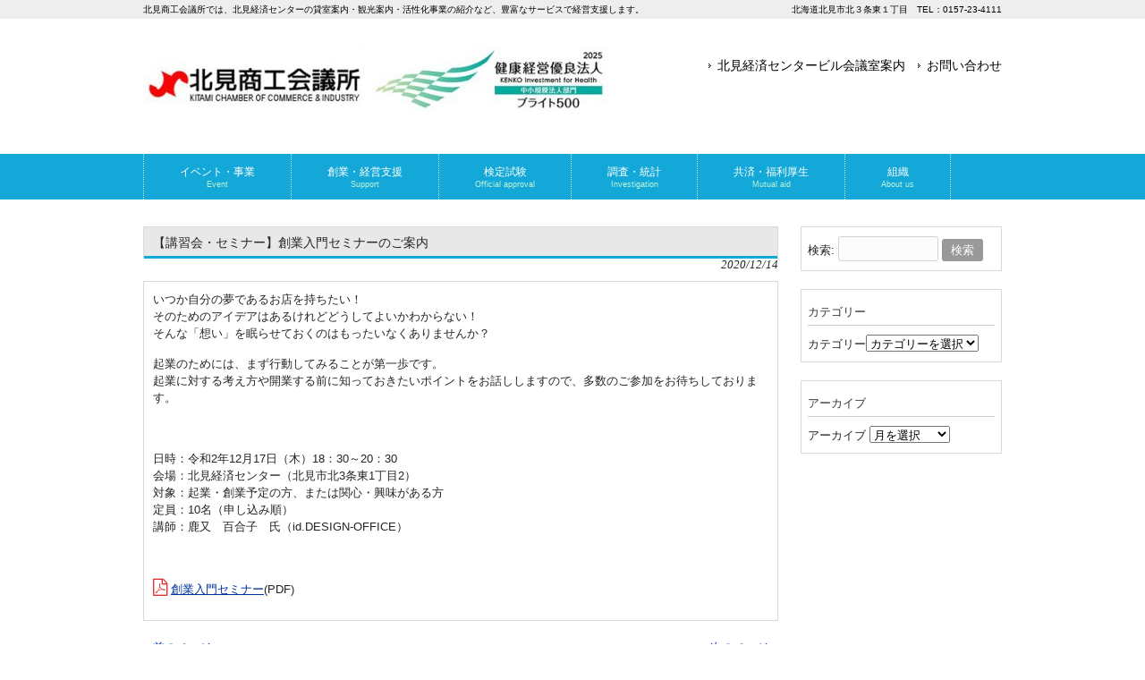

--- FILE ---
content_type: text/html; charset=UTF-8
request_url: https://kitamicci.or.jp/news/202012141/
body_size: 46154
content:
<!DOCTYPE html>
<html lang="ja" xmlns:og="http://ogp.me/ns#">
<head>
<meta charset="UTF-8">
<meta name="viewport" content="width=device-width, user-scalable=yes, maximum-scale=1.0, minimum-scale=1.0">
<meta name="description" content="【講習会・セミナー】創業入門セミナーのご案内 - 北見商工会議所では、北見経済センターの貸室案内・観光案内・活性化事業の紹介など、豊富なサービスで経営支援します。">
<title>【講習会・セミナー】創業入門セミナーのご案内 | 北見商工会議所</title>
<link rel="profile" href="http://gmpg.org/xfn/11">
<link rel="stylesheet" type="text/css" media="all" href="https://kitamicci.or.jp/kcciws/wp-content/themes/responsive_239/style.css">
<link rel="pingback" href="https://kitamicci.or.jp/kcciws/xmlrpc.php">
<!--[if lt IE 9]>
<script src="https://kitamicci.or.jp/kcciws/wp-content/themes/responsive_239/js/html5.js"></script>
<script src="https://kitamicci.or.jp/kcciws/wp-content/themes/responsive_239/js/css3-mediaqueries.js"></script>
<![endif]-->
<link rel='dns-prefetch' href='//s.w.org' />
		<script type="text/javascript">
			window._wpemojiSettings = {"baseUrl":"https:\/\/s.w.org\/images\/core\/emoji\/2\/72x72\/","ext":".png","svgUrl":"https:\/\/s.w.org\/images\/core\/emoji\/2\/svg\/","svgExt":".svg","source":{"concatemoji":"https:\/\/kitamicci.or.jp\/kcciws\/wp-includes\/js\/wp-emoji-release.min.js?ver=4.6.30"}};
			!function(e,o,t){var a,n,r;function i(e){var t=o.createElement("script");t.src=e,t.type="text/javascript",o.getElementsByTagName("head")[0].appendChild(t)}for(r=Array("simple","flag","unicode8","diversity","unicode9"),t.supports={everything:!0,everythingExceptFlag:!0},n=0;n<r.length;n++)t.supports[r[n]]=function(e){var t,a,n=o.createElement("canvas"),r=n.getContext&&n.getContext("2d"),i=String.fromCharCode;if(!r||!r.fillText)return!1;switch(r.textBaseline="top",r.font="600 32px Arial",e){case"flag":return(r.fillText(i(55356,56806,55356,56826),0,0),n.toDataURL().length<3e3)?!1:(r.clearRect(0,0,n.width,n.height),r.fillText(i(55356,57331,65039,8205,55356,57096),0,0),a=n.toDataURL(),r.clearRect(0,0,n.width,n.height),r.fillText(i(55356,57331,55356,57096),0,0),a!==n.toDataURL());case"diversity":return r.fillText(i(55356,57221),0,0),a=(t=r.getImageData(16,16,1,1).data)[0]+","+t[1]+","+t[2]+","+t[3],r.fillText(i(55356,57221,55356,57343),0,0),a!=(t=r.getImageData(16,16,1,1).data)[0]+","+t[1]+","+t[2]+","+t[3];case"simple":return r.fillText(i(55357,56835),0,0),0!==r.getImageData(16,16,1,1).data[0];case"unicode8":return r.fillText(i(55356,57135),0,0),0!==r.getImageData(16,16,1,1).data[0];case"unicode9":return r.fillText(i(55358,56631),0,0),0!==r.getImageData(16,16,1,1).data[0]}return!1}(r[n]),t.supports.everything=t.supports.everything&&t.supports[r[n]],"flag"!==r[n]&&(t.supports.everythingExceptFlag=t.supports.everythingExceptFlag&&t.supports[r[n]]);t.supports.everythingExceptFlag=t.supports.everythingExceptFlag&&!t.supports.flag,t.DOMReady=!1,t.readyCallback=function(){t.DOMReady=!0},t.supports.everything||(a=function(){t.readyCallback()},o.addEventListener?(o.addEventListener("DOMContentLoaded",a,!1),e.addEventListener("load",a,!1)):(e.attachEvent("onload",a),o.attachEvent("onreadystatechange",function(){"complete"===o.readyState&&t.readyCallback()})),(a=t.source||{}).concatemoji?i(a.concatemoji):a.wpemoji&&a.twemoji&&(i(a.twemoji),i(a.wpemoji)))}(window,document,window._wpemojiSettings);
		</script>
		<style type="text/css">
img.wp-smiley,
img.emoji {
	display: inline !important;
	border: none !important;
	box-shadow: none !important;
	height: 1em !important;
	width: 1em !important;
	margin: 0 .07em !important;
	vertical-align: -0.1em !important;
	background: none !important;
	padding: 0 !important;
}
</style>
<link rel='stylesheet' id='external-links-css'  href='https://kitamicci.or.jp/kcciws/wp-content/plugins/sem-external-links/sem-external-links.css?ver=20090903' type='text/css' media='all' />
<link rel='stylesheet' id='agp-core-repeater-css-css'  href='https://kitamicci.or.jp/kcciws/wp-content/plugins/agp-font-awesome-collection/assets/repeater/css/style.css?ver=4.6.30' type='text/css' media='all' />
<link rel='stylesheet' id='fac-css-css'  href='https://kitamicci.or.jp/kcciws/wp-content/plugins/agp-font-awesome-collection/assets/css/style.min.css?ver=4.6.30' type='text/css' media='all' />
<link rel='stylesheet' id='contact-form-7-css'  href='https://kitamicci.or.jp/kcciws/wp-content/plugins/contact-form-7/includes/css/styles.css?ver=4.6' type='text/css' media='all' />
<link rel='stylesheet' id='wpfront-scroll-top-css'  href='https://kitamicci.or.jp/kcciws/wp-content/plugins/wpfront-scroll-top/css/wpfront-scroll-top.min.css?ver=1.5' type='text/css' media='all' />
<!-- This site uses the Google Analytics by MonsterInsights plugin v5.5.4 - Universal enabled - https://www.monsterinsights.com/ -->
<script type="text/javascript">
	(function(i,s,o,g,r,a,m){i['GoogleAnalyticsObject']=r;i[r]=i[r]||function(){
		(i[r].q=i[r].q||[]).push(arguments)},i[r].l=1*new Date();a=s.createElement(o),
		m=s.getElementsByTagName(o)[0];a.async=1;a.src=g;m.parentNode.insertBefore(a,m)
	})(window,document,'script','//www.google-analytics.com/analytics.js','__gaTracker');

	__gaTracker('create', 'UA-88656363-1', 'auto');
	__gaTracker('set', 'forceSSL', true);
	__gaTracker('send','pageview');

</script>
<!-- / Google Analytics by MonsterInsights -->
<script type='text/javascript' src='https://kitamicci.or.jp/kcciws/wp-includes/js/jquery/jquery.js?ver=1.12.4'></script>
<script type='text/javascript' src='https://kitamicci.or.jp/kcciws/wp-includes/js/jquery/jquery-migrate.min.js?ver=1.4.1'></script>
<script type='text/javascript' src='https://kitamicci.or.jp/kcciws/wp-content/plugins/agp-font-awesome-collection/assets/repeater/js/main.js?ver=4.6.30'></script>
<script type='text/javascript' src='https://kitamicci.or.jp/kcciws/wp-content/plugins/agp-font-awesome-collection/assets/libs/jquery.mobile.min.js?ver=4.6.30'></script>
<script type='text/javascript' src='https://kitamicci.or.jp/kcciws/wp-content/plugins/agp-font-awesome-collection/assets/libs/responsiveslides.min.js?ver=4.6.30'></script>
<script type='text/javascript' src='https://kitamicci.or.jp/kcciws/wp-content/plugins/agp-font-awesome-collection/assets/js/main.min.js?ver=4.6.30'></script>
<script type='text/javascript' src='https://kitamicci.or.jp/kcciws/wp-content/plugins/wpfront-scroll-top/js/wpfront-scroll-top.min.js?ver=1.5'></script>
<link rel='https://api.w.org/' href='https://kitamicci.or.jp/wp-json/' />
<link rel="EditURI" type="application/rsd+xml" title="RSD" href="https://kitamicci.or.jp/kcciws/xmlrpc.php?rsd" />
<link rel="wlwmanifest" type="application/wlwmanifest+xml" href="https://kitamicci.or.jp/kcciws/wp-includes/wlwmanifest.xml" /> 
<link rel='prev' title='令和3年新年交礼会中止のお知らせ' href='https://kitamicci.or.jp/news/202012111/' />
<link rel='next' title='【新型コロナ】『飲食店向け』新型コロナウイルス感染症関連 個別相談会のご案内' href='https://kitamicci.or.jp/news/kobetusoudann/' />
<link rel="canonical" href="https://kitamicci.or.jp/news/202012141/" />
<link rel='shortlink' href='https://kitamicci.or.jp/?p=3784' />
<link rel="alternate" type="application/json+oembed" href="https://kitamicci.or.jp/wp-json/oembed/1.0/embed?url=https%3A%2F%2Fkitamicci.or.jp%2Fnews%2F202012141%2F" />
<link rel="alternate" type="text/xml+oembed" href="https://kitamicci.or.jp/wp-json/oembed/1.0/embed?url=https%3A%2F%2Fkitamicci.or.jp%2Fnews%2F202012141%2F&#038;format=xml" />
<meta property="og:title" content="【講習会・セミナー】創業入門セミナーのご案内" />
<meta property="og:site_name" content="北見商工会議所" />
<meta property="og:description" content="いつか自分の夢であるお店を持ちたい！ そのためのアイデアはあるけれどどうしてよいかわからない！ そんな「想い」を眠らせておくのはもったいなくありませんか？ 起業のためには、..." />
<meta property="og:type" content="article" />
<meta property="og:url" content="https://kitamicci.or.jp/news/202012141/" />
<meta property="og:image" content="http://kitamicci.or.jp/kcciws/wp-content/uploads/siteicon.jpg" />
<link rel="icon" href="https://kitamicci.or.jp/kcciws/wp-content/uploads/siteicon1-100x100.jpg" sizes="32x32" />
<link rel="icon" href="https://kitamicci.or.jp/kcciws/wp-content/uploads/siteicon1.jpg" sizes="192x192" />
<link rel="apple-touch-icon-precomposed" href="https://kitamicci.or.jp/kcciws/wp-content/uploads/siteicon1.jpg" />
<meta name="msapplication-TileImage" content="https://kitamicci.or.jp/kcciws/wp-content/uploads/siteicon1.jpg" />
<script src="https://kitamicci.or.jp/kcciws/wp-content/themes/responsive_239/js/jquery1.4.4.min.js"></script>
<script src="https://kitamicci.or.jp/kcciws/wp-content/themes/responsive_239/js/script.js"></script>
</head>
<body>
<header id="header" role="banner">

  <div class="bg">
  	<div class="inner">
			<h1>北見商工会議所では、北見経済センターの貸室案内・観光案内・活性化事業の紹介など、豊富なサービスで経営支援します。</h1>
      <p>北海道北見市北３条東１丁目　TEL：0157-23-4111</p>
    </div>
  </div>

	<div class="inner">		
  	<h2><a href="https://kitamicci.or.jp/" title="北見商工会議所" rel="home"><img src="http://kitamicci.or.jp/kcciws/wp-content/uploads/logo2025-e1742816642845.jpg" alt="北見商工会議所"></a></h2>
    
    <ul><li id="menu-item-193" class="menu-item menu-item-type-post_type menu-item-object-page menu-item-193"><a href="https://kitamicci.or.jp/kasisitu/">北見経済センタービル会議室案内</a></li>
<li id="menu-item-192" class="menu-item menu-item-type-post_type menu-item-object-page menu-item-192"><a href="https://kitamicci.or.jp/contact/">お問い合わせ</a></li>
</ul> 
	</div>
</header>

  <nav id="mainNav">
    <div class="inner">
    <a class="menu" id="menu"><span>MENU</span></a>
		<div class="panel">   
    <ul><li id="menu-item-33" class="menu-item menu-item-type-post_type menu-item-object-page menu-item-has-children"><a href="https://kitamicci.or.jp/bonchi_matsuri/"><strong>イベント・事業</strong><span>Event</span></a>
<ul class="sub-menu">
	<li id="menu-item-32" class="menu-item menu-item-type-post_type menu-item-object-page"><a href="https://kitamicci.or.jp/bonchi_matsuri/">北見ぼんちまつり</a></li>
	<li id="menu-item-4481" class="menu-item menu-item-type-post_type menu-item-object-page"><a href="https://kitamicci.or.jp/illumination/">きたみホワイトイルミネーション</a></li>
	<li id="menu-item-31" class="menu-item menu-item-type-post_type menu-item-object-page"><a href="https://kitamicci.or.jp/kigyousetsumeikai/">人材確保事業（就職・採用）</a></li>
	<li id="menu-item-29" class="menu-item menu-item-type-post_type menu-item-object-page"><a href="https://kitamicci.or.jp/kitamide/">街コン・婚カツ</a></li>
	<li id="menu-item-4256" class="menu-item menu-item-type-post_type menu-item-object-page"><a href="https://kitamicci.or.jp/show10/">まちんなかSHOW10</a></li>
</ul>
</li>
<li id="menu-item-939" class="menu-item menu-item-type-post_type menu-item-object-page menu-item-has-children"><a href="https://kitamicci.or.jp/sk_shien/"><strong>創業・経営支援</strong><span>Support</span></a>
<ul class="sub-menu">
	<li id="menu-item-56" class="menu-item menu-item-type-post_type menu-item-object-page"><a href="https://kitamicci.or.jp/sk_shien/">経営支援</a></li>
	<li id="menu-item-5645" class="menu-item menu-item-type-post_type menu-item-object-page"><a href="https://kitamicci.or.jp/sogyo/">創業</a></li>
	<li id="menu-item-5710" class="menu-item menu-item-type-post_type menu-item-object-page"><a href="https://kitamicci.or.jp/seminar/">講習会・セミナー</a></li>
	<li id="menu-item-55" class="menu-item menu-item-type-post_type menu-item-object-page"><a href="https://kitamicci.or.jp/ka_shien/">経営安定特別相談室</a></li>
	<li id="menu-item-58" class="menu-item menu-item-type-post_type menu-item-object-page"><a href="https://kitamicci.or.jp/yuushiseido/">融資制度</a></li>
	<li id="menu-item-57" class="menu-item menu-item-type-post_type menu-item-object-page"><a href="https://kitamicci.or.jp/hojyokin/">補助金・助成金</a></li>
	<li id="menu-item-54" class="menu-item menu-item-type-post_type menu-item-object-page"><a href="https://kitamicci.or.jp/ouc/">北見ビジネス総合サポートセンター</a></li>
	<li id="menu-item-5886" class="menu-item menu-item-type-post_type menu-item-object-page"><a href="https://kitamicci.or.jp/jigyoshokei/">事業承継相談室</a></li>
	<li id="menu-item-53" class="menu-item menu-item-type-post_type menu-item-object-page"><a href="https://kitamicci.or.jp/rouho/">労働保険事務組合</a></li>
	<li id="menu-item-52" class="menu-item menu-item-type-post_type menu-item-object-page"><a href="https://kitamicci.or.jp/keieshien/">経営発達支援計画</a></li>
	<li id="menu-item-51" class="menu-item menu-item-type-post_type menu-item-object-page"><a href="https://kitamicci.or.jp/guide/">商工会議所活用ガイド</a></li>
</ul>
</li>
<li id="menu-item-84" class="menu-item menu-item-type-post_type menu-item-object-page menu-item-has-children"><a href="https://kitamicci.or.jp/syuzan/"><strong>検定試験</strong><span>Official approval</span></a>
<ul class="sub-menu">
	<li id="menu-item-94" class="menu-item menu-item-type-post_type menu-item-object-page"><a href="https://kitamicci.or.jp/syuzan/">珠算検定</a></li>
	<li id="menu-item-93" class="menu-item menu-item-type-post_type menu-item-object-page"><a href="https://kitamicci.or.jp/boki/">簿記検定</a></li>
	<li id="menu-item-92" class="menu-item menu-item-type-post_type menu-item-object-page"><a href="https://kitamicci.or.jp/hanbaishi/">リテールマーケティング検定</a></li>
	<li id="menu-item-91" class="menu-item menu-item-type-post_type menu-item-object-page"><a href="https://kitamicci.or.jp/pc_kentei/">PC検定</a></li>
	<li id="menu-item-90" class="menu-item menu-item-type-post_type menu-item-object-page"><a href="https://kitamicci.or.jp/color/">カラーコーディネーター検定</a></li>
	<li id="menu-item-89" class="menu-item menu-item-type-post_type menu-item-object-page"><a href="https://kitamicci.or.jp/fukushi/">福祉住環境コーディネーター検定</a></li>
	<li id="menu-item-88" class="menu-item menu-item-type-post_type menu-item-object-page"><a href="https://kitamicci.or.jp/houmu/">ビジネス実務法務検定</a></li>
	<li id="menu-item-87" class="menu-item menu-item-type-post_type menu-item-object-page"><a href="https://kitamicci.or.jp/eco_kentei/">環境社会（ECO）検定</a></li>
	<li id="menu-item-86" class="menu-item menu-item-type-post_type menu-item-object-page"><a href="https://kitamicci.or.jp/bijimane/">ビジネスマネジャー検定</a></li>
	<li id="menu-item-584" class="menu-item menu-item-type-post_type menu-item-object-page"><a href="https://kitamicci.or.jp/kanko_master/">北海道観光マスター検定</a></li>
	<li id="menu-item-85" class="menu-item menu-item-type-post_type menu-item-object-page"><a href="https://kitamicci.or.jp/kentei_pdf/">検定申込書PDF</a></li>
</ul>
</li>
<li id="menu-item-107" class="menu-item menu-item-type-post_type menu-item-object-page menu-item-has-children"><a href="https://kitamicci.or.jp/lobo/"><strong>調査・統計</strong><span>Investigation</span></a>
<ul class="sub-menu">
	<li id="menu-item-113" class="menu-item menu-item-type-post_type menu-item-object-page"><a href="https://kitamicci.or.jp/lobo/">景気動向調査</a></li>
	<li id="menu-item-112" class="menu-item menu-item-type-post_type menu-item-object-page"><a href="https://kitamicci.or.jp/hokousya/">歩行者通行量動態調査</a></li>
	<li id="menu-item-111" class="menu-item menu-item-type-post_type menu-item-object-page"><a href="https://kitamicci.or.jp/syaryou/">車輌通行量調査</a></li>
	<li id="menu-item-1612" class="menu-item menu-item-type-post_type menu-item-object-page"><a href="https://kitamicci.or.jp/%ef%bd%89%ef%bd%94/">ＩＴ利活用実態調査</a></li>
	<li id="menu-item-110" class="menu-item menu-item-type-post_type menu-item-object-page"><a href="https://kitamicci.or.jp/jigyousyoukei/">事業承継実態調査</a></li>
	<li id="menu-item-109" class="menu-item menu-item-type-post_type menu-item-object-page"><a href="https://kitamicci.or.jp/syoninkyu/">予定初任給調査</a></li>
	<li id="menu-item-108" class="menu-item menu-item-type-post_type menu-item-object-page"><a href="https://kitamicci.or.jp/kakusyu_cyosa/">各種調査・経済指標</a></li>
</ul>
</li>
<li id="menu-item-140" class="menu-item menu-item-type-post_type menu-item-object-page menu-item-has-children"><a href="https://kitamicci.or.jp/mint_kyousai/"><strong>共済・福利厚生</strong><span>Mutual aid</span></a>
<ul class="sub-menu">
	<li id="menu-item-153" class="menu-item menu-item-type-post_type menu-item-object-page"><a href="https://kitamicci.or.jp/mint_kyousai/">ミント共済　定期保険（団体型）</a></li>
	<li id="menu-item-152" class="menu-item menu-item-type-post_type menu-item-object-page"><a href="https://kitamicci.or.jp/tokutei_taisyokukin/">特定退職金共済</a></li>
	<li id="menu-item-151" class="menu-item menu-item-type-post_type menu-item-object-page"><a href="https://kitamicci.or.jp/syokibokigyou/">小規模企業共済</a></li>
	<li id="menu-item-150" class="menu-item menu-item-type-post_type menu-item-object-page"><a href="https://kitamicci.or.jp/cyusyo_taisyokukin/">中小企業退職金共済</a></li>
	<li id="menu-item-149" class="menu-item menu-item-type-post_type menu-item-object-page"><a href="https://kitamicci.or.jp/cyusyo_tousanboshi/">中小企業倒産防止共済</a></li>
	<li id="menu-item-148" class="menu-item menu-item-type-post_type menu-item-object-page"><a href="https://kitamicci.or.jp/kasaikyosai/">火災共済</a></li>
	<li id="menu-item-146" class="menu-item menu-item-type-post_type menu-item-object-page"><a href="https://kitamicci.or.jp/pl_hoken/">商工会議所会員向け保険制度</a></li>
	<li id="menu-item-143" class="menu-item menu-item-type-post_type menu-item-object-page"><a href="https://kitamicci.or.jp/kenko/">健康診断</a></li>
	<li id="menu-item-3699" class="menu-item menu-item-type-post_type menu-item-object-page"><a href="https://kitamicci.or.jp/kenkoukeiei-2/">健康経営</a></li>
	<li id="menu-item-142" class="menu-item menu-item-type-post_type menu-item-object-page"><a href="https://kitamicci.or.jp/einenkinzoku/">会員事業所永年勤続従業員表彰</a></li>
</ul>
</li>
<li id="menu-item-178" class="menu-item menu-item-type-post_type menu-item-object-page menu-item-has-children"><a href="https://kitamicci.or.jp/about/"><strong>組織</strong><span>About us</span></a>
<ul class="sub-menu">
	<li id="menu-item-190" class="menu-item menu-item-type-post_type menu-item-object-page"><a href="https://kitamicci.or.jp/about/">会議所とは＋事業活動</a></li>
	<li id="menu-item-189" class="menu-item menu-item-type-post_type menu-item-object-page"><a href="https://kitamicci.or.jp/soshiki/">組織・役員議員</a></li>
	<li id="menu-item-188" class="menu-item menu-item-type-post_type menu-item-object-page"><a href="https://kitamicci.or.jp/jigyoukeikaku/">事業計画書・報告書・予算書・決算書</a></li>
	<li id="menu-item-184" class="menu-item menu-item-type-post_type menu-item-object-page"><a href="https://kitamicci.or.jp/nyukai/">入会案内</a></li>
	<li id="menu-item-186" class="menu-item menu-item-type-post_type menu-item-object-page"><a href="https://kitamicci.or.jp/kouho/">広報</a></li>
	<li id="menu-item-185" class="menu-item menu-item-type-post_type menu-item-object-page"><a href="https://kitamicci.or.jp/link/">会員企業紹介</a></li>
	<li id="menu-item-181" class="menu-item menu-item-type-post_type menu-item-object-page"><a href="https://kitamicci.or.jp/akinai/">商い情報交流便</a></li>
	<li id="menu-item-183" class="menu-item menu-item-type-post_type menu-item-object-page"><a href="https://kitamicci.or.jp/policy/">個人情報保護方針</a></li>
	<li id="menu-item-182" class="menu-item menu-item-type-post_type menu-item-object-page"><a href="https://kitamicci.or.jp/tokutei/">特定商工業者制度について</a></li>
	<li id="menu-item-1625" class="menu-item menu-item-type-post_type menu-item-object-page"><a href="https://kitamicci.or.jp/link-2/">関係機関リンク</a></li>
</ul>
</li>
</ul>   
    </div>
    </div>
  </nav>
<div id="wrapper">

<div id="content">
<section>
		<article id="post-3784" class="content">
	  <header>  	
      <h2 class="title first"><span>【講習会・セミナー】創業入門セミナーのご案内</span></h2>   
      <p class="dateLabel"><time datetime="2020-12-14">2020/12/14</time>  
    </header>
    <div class="post">
		<p>いつか自分の夢であるお店を持ちたい！<br />
そのためのアイデアはあるけれどどうしてよいかわからない！<br />
そんな「想い」を眠らせておくのはもったいなくありませんか？</p>
<p>起業のためには、まず行動してみることが第一歩です。<br />
起業に対する考え方や開業する前に知っておきたいポイントをお話ししますので、多数のご参加をお待ちしております。</p>
<p>&nbsp;</p>
<p>日時：令和2年12月17日（木）18：30～20：30<br />
会場：北見経済センター（北見市北3条東1丁目2）<br />
対象：起業・創業予定の方、または関心・興味がある方<br />
定員：10名（申し込み順）<br />
講師：鹿又　百合子　氏（id.DESIGN-OFFICE）</p>
<p>&nbsp;</p>
<p><i id="fac_69702edc58216" class="fa fa-file-pdf-o"></i>
<a href="http://kitamicci.or.jp/kcciws/wp-content/uploads/sougyouR2.12.17.pdf" target="_blank">創業入門セミナー</a>(PDF)</p>
    </div>
     
  </article>
	  <div class="pagenav">
			<span class="prev"><a href="https://kitamicci.or.jp/news/202012111/" rel="prev">&laquo; 前のページ</a></span>          
			<span class="next"><a href="https://kitamicci.or.jp/news/kobetusoudann/" rel="next">次のページ &raquo;</a></span>
	</div>
  </section>
  
	</div><!-- / content -->
  <aside id="sidebar">
        
	<section id="search-2" class="widget widget_search"><form role="search" method="get" id="searchform" class="searchform" action="https://kitamicci.or.jp/">
				<div>
					<label class="screen-reader-text" for="s">検索:</label>
					<input type="text" value="" name="s" id="s" />
					<input type="submit" id="searchsubmit" value="検索" />
				</div>
			</form></section><section id="categories-2" class="widget widget_categories"><h3><span>カテゴリー</span></h3><label class="screen-reader-text" for="cat">カテゴリー</label><select  name='cat' id='cat' class='postform' >
	<option value='-1'>カテゴリーを選択</option>
	<option class="level-0" value="1">お知らせ</option>
</select>

<script type='text/javascript'>
/* <![CDATA[ */
(function() {
	var dropdown = document.getElementById( "cat" );
	function onCatChange() {
		if ( dropdown.options[ dropdown.selectedIndex ].value > 0 ) {
			location.href = "https://kitamicci.or.jp/?cat=" + dropdown.options[ dropdown.selectedIndex ].value;
		}
	}
	dropdown.onchange = onCatChange;
})();
/* ]]> */
</script>

</section><section id="archives-2" class="widget widget_archive"><h3><span>アーカイブ</span></h3>		<label class="screen-reader-text" for="archives-dropdown-2">アーカイブ</label>
		<select id="archives-dropdown-2" name="archive-dropdown" onchange='document.location.href=this.options[this.selectedIndex].value;'>
			
			<option value="">月を選択</option>
				<option value='https://kitamicci.or.jp/2026/01/'> 2026年1月 </option>
	<option value='https://kitamicci.or.jp/2025/12/'> 2025年12月 </option>
	<option value='https://kitamicci.or.jp/2025/11/'> 2025年11月 </option>
	<option value='https://kitamicci.or.jp/2025/10/'> 2025年10月 </option>
	<option value='https://kitamicci.or.jp/2025/09/'> 2025年9月 </option>
	<option value='https://kitamicci.or.jp/2025/08/'> 2025年8月 </option>
	<option value='https://kitamicci.or.jp/2025/07/'> 2025年7月 </option>
	<option value='https://kitamicci.or.jp/2025/06/'> 2025年6月 </option>
	<option value='https://kitamicci.or.jp/2025/05/'> 2025年5月 </option>
	<option value='https://kitamicci.or.jp/2025/04/'> 2025年4月 </option>
	<option value='https://kitamicci.or.jp/2025/03/'> 2025年3月 </option>
	<option value='https://kitamicci.or.jp/2025/02/'> 2025年2月 </option>
	<option value='https://kitamicci.or.jp/2025/01/'> 2025年1月 </option>
	<option value='https://kitamicci.or.jp/2024/12/'> 2024年12月 </option>
	<option value='https://kitamicci.or.jp/2024/11/'> 2024年11月 </option>
	<option value='https://kitamicci.or.jp/2024/10/'> 2024年10月 </option>
	<option value='https://kitamicci.or.jp/2024/09/'> 2024年9月 </option>
	<option value='https://kitamicci.or.jp/2024/08/'> 2024年8月 </option>
	<option value='https://kitamicci.or.jp/2024/07/'> 2024年7月 </option>
	<option value='https://kitamicci.or.jp/2024/06/'> 2024年6月 </option>
	<option value='https://kitamicci.or.jp/2024/05/'> 2024年5月 </option>
	<option value='https://kitamicci.or.jp/2024/04/'> 2024年4月 </option>
	<option value='https://kitamicci.or.jp/2024/03/'> 2024年3月 </option>
	<option value='https://kitamicci.or.jp/2024/02/'> 2024年2月 </option>
	<option value='https://kitamicci.or.jp/2024/01/'> 2024年1月 </option>
	<option value='https://kitamicci.or.jp/2023/12/'> 2023年12月 </option>
	<option value='https://kitamicci.or.jp/2023/11/'> 2023年11月 </option>
	<option value='https://kitamicci.or.jp/2023/10/'> 2023年10月 </option>
	<option value='https://kitamicci.or.jp/2023/09/'> 2023年9月 </option>
	<option value='https://kitamicci.or.jp/2023/08/'> 2023年8月 </option>
	<option value='https://kitamicci.or.jp/2023/07/'> 2023年7月 </option>
	<option value='https://kitamicci.or.jp/2023/06/'> 2023年6月 </option>
	<option value='https://kitamicci.or.jp/2023/05/'> 2023年5月 </option>
	<option value='https://kitamicci.or.jp/2023/04/'> 2023年4月 </option>
	<option value='https://kitamicci.or.jp/2023/03/'> 2023年3月 </option>
	<option value='https://kitamicci.or.jp/2023/02/'> 2023年2月 </option>
	<option value='https://kitamicci.or.jp/2023/01/'> 2023年1月 </option>
	<option value='https://kitamicci.or.jp/2022/12/'> 2022年12月 </option>
	<option value='https://kitamicci.or.jp/2022/11/'> 2022年11月 </option>
	<option value='https://kitamicci.or.jp/2022/10/'> 2022年10月 </option>
	<option value='https://kitamicci.or.jp/2022/09/'> 2022年9月 </option>
	<option value='https://kitamicci.or.jp/2022/08/'> 2022年8月 </option>
	<option value='https://kitamicci.or.jp/2022/07/'> 2022年7月 </option>
	<option value='https://kitamicci.or.jp/2022/06/'> 2022年6月 </option>
	<option value='https://kitamicci.or.jp/2022/05/'> 2022年5月 </option>
	<option value='https://kitamicci.or.jp/2022/04/'> 2022年4月 </option>
	<option value='https://kitamicci.or.jp/2022/03/'> 2022年3月 </option>
	<option value='https://kitamicci.or.jp/2022/02/'> 2022年2月 </option>
	<option value='https://kitamicci.or.jp/2022/01/'> 2022年1月 </option>
	<option value='https://kitamicci.or.jp/2021/12/'> 2021年12月 </option>
	<option value='https://kitamicci.or.jp/2021/11/'> 2021年11月 </option>
	<option value='https://kitamicci.or.jp/2021/10/'> 2021年10月 </option>
	<option value='https://kitamicci.or.jp/2021/09/'> 2021年9月 </option>
	<option value='https://kitamicci.or.jp/2021/08/'> 2021年8月 </option>
	<option value='https://kitamicci.or.jp/2021/07/'> 2021年7月 </option>
	<option value='https://kitamicci.or.jp/2021/06/'> 2021年6月 </option>
	<option value='https://kitamicci.or.jp/2021/05/'> 2021年5月 </option>
	<option value='https://kitamicci.or.jp/2021/04/'> 2021年4月 </option>
	<option value='https://kitamicci.or.jp/2021/03/'> 2021年3月 </option>
	<option value='https://kitamicci.or.jp/2021/02/'> 2021年2月 </option>
	<option value='https://kitamicci.or.jp/2021/01/'> 2021年1月 </option>
	<option value='https://kitamicci.or.jp/2020/12/'> 2020年12月 </option>
	<option value='https://kitamicci.or.jp/2020/11/'> 2020年11月 </option>
	<option value='https://kitamicci.or.jp/2020/10/'> 2020年10月 </option>
	<option value='https://kitamicci.or.jp/2020/09/'> 2020年9月 </option>
	<option value='https://kitamicci.or.jp/2020/08/'> 2020年8月 </option>
	<option value='https://kitamicci.or.jp/2020/07/'> 2020年7月 </option>
	<option value='https://kitamicci.or.jp/2020/06/'> 2020年6月 </option>
	<option value='https://kitamicci.or.jp/2020/05/'> 2020年5月 </option>
	<option value='https://kitamicci.or.jp/2020/04/'> 2020年4月 </option>
	<option value='https://kitamicci.or.jp/2020/03/'> 2020年3月 </option>
	<option value='https://kitamicci.or.jp/2020/02/'> 2020年2月 </option>
	<option value='https://kitamicci.or.jp/2020/01/'> 2020年1月 </option>
	<option value='https://kitamicci.or.jp/2019/12/'> 2019年12月 </option>
	<option value='https://kitamicci.or.jp/2019/11/'> 2019年11月 </option>
	<option value='https://kitamicci.or.jp/2019/10/'> 2019年10月 </option>
	<option value='https://kitamicci.or.jp/2019/09/'> 2019年9月 </option>
	<option value='https://kitamicci.or.jp/2019/07/'> 2019年7月 </option>
	<option value='https://kitamicci.or.jp/2019/06/'> 2019年6月 </option>
	<option value='https://kitamicci.or.jp/2019/05/'> 2019年5月 </option>
	<option value='https://kitamicci.or.jp/2019/04/'> 2019年4月 </option>
	<option value='https://kitamicci.or.jp/2019/03/'> 2019年3月 </option>
	<option value='https://kitamicci.or.jp/2019/02/'> 2019年2月 </option>
	<option value='https://kitamicci.or.jp/2019/01/'> 2019年1月 </option>
	<option value='https://kitamicci.or.jp/2018/12/'> 2018年12月 </option>
	<option value='https://kitamicci.or.jp/2018/11/'> 2018年11月 </option>
	<option value='https://kitamicci.or.jp/2018/10/'> 2018年10月 </option>
	<option value='https://kitamicci.or.jp/2018/09/'> 2018年9月 </option>
	<option value='https://kitamicci.or.jp/2018/08/'> 2018年8月 </option>
	<option value='https://kitamicci.or.jp/2018/07/'> 2018年7月 </option>
	<option value='https://kitamicci.or.jp/2018/06/'> 2018年6月 </option>
	<option value='https://kitamicci.or.jp/2018/05/'> 2018年5月 </option>
	<option value='https://kitamicci.or.jp/2018/04/'> 2018年4月 </option>
	<option value='https://kitamicci.or.jp/2018/03/'> 2018年3月 </option>
	<option value='https://kitamicci.or.jp/2018/02/'> 2018年2月 </option>
	<option value='https://kitamicci.or.jp/2018/01/'> 2018年1月 </option>
	<option value='https://kitamicci.or.jp/2017/12/'> 2017年12月 </option>
	<option value='https://kitamicci.or.jp/2017/11/'> 2017年11月 </option>
	<option value='https://kitamicci.or.jp/2017/10/'> 2017年10月 </option>
	<option value='https://kitamicci.or.jp/2017/09/'> 2017年9月 </option>
	<option value='https://kitamicci.or.jp/2017/08/'> 2017年8月 </option>
	<option value='https://kitamicci.or.jp/2017/07/'> 2017年7月 </option>
	<option value='https://kitamicci.or.jp/2017/06/'> 2017年6月 </option>
	<option value='https://kitamicci.or.jp/2017/05/'> 2017年5月 </option>
	<option value='https://kitamicci.or.jp/2017/04/'> 2017年4月 </option>
	<option value='https://kitamicci.or.jp/2017/03/'> 2017年3月 </option>
	<option value='https://kitamicci.or.jp/2017/02/'> 2017年2月 </option>
	<option value='https://kitamicci.or.jp/2017/01/'> 2017年1月 </option>
	<option value='https://kitamicci.or.jp/2016/12/'> 2016年12月 </option>

		</select>
		</section>  
</aside>
</div>
<!-- / wrapper -->


<footer id="footer">
  <div class="inner">
	<ul><li id="menu-item-195" class="menu-item menu-item-type-custom menu-item-object-custom menu-item-home menu-item-has-children menu-item-195"><a href="http://kitamicci.or.jp/">ホーム</a>
<ul class="sub-menu">
	<li id="menu-item-256" class="menu-item menu-item-type-post_type menu-item-object-page menu-item-256"><a href="https://kitamicci.or.jp/seminar/">講習会・セミナー</a></li>
	<li id="menu-item-224" class="menu-item menu-item-type-post_type menu-item-object-page menu-item-224"><a href="https://kitamicci.or.jp/kasisitu/">北見経済センタービル会議室案内</a></li>
	<li id="menu-item-201" class="menu-item menu-item-type-post_type menu-item-object-page menu-item-201"><a href="https://kitamicci.or.jp/contact/">お問い合わせ</a></li>
</ul>
</li>
<li id="menu-item-246" class="menu-item menu-item-type-post_type menu-item-object-page menu-item-has-children menu-item-246"><a href="https://kitamicci.or.jp/bonchi_matsuri/">【イベント・事業】</a>
<ul class="sub-menu">
	<li id="menu-item-222" class="menu-item menu-item-type-post_type menu-item-object-page menu-item-222"><a href="https://kitamicci.or.jp/bonchi_matsuri/">北見ぼんちまつり</a></li>
	<li id="menu-item-4480" class="menu-item menu-item-type-post_type menu-item-object-page menu-item-4480"><a href="https://kitamicci.or.jp/illumination/">きたみホワイトイルミネーション</a></li>
	<li id="menu-item-229" class="menu-item menu-item-type-post_type menu-item-object-page menu-item-229"><a href="https://kitamicci.or.jp/kigyousetsumeikai/">人材確保事業（就職・採用）</a></li>
	<li id="menu-item-253" class="menu-item menu-item-type-post_type menu-item-object-page menu-item-253"><a href="https://kitamicci.or.jp/kitamide/">街コン・婚カツ</a></li>
	<li id="menu-item-1730" class="menu-item menu-item-type-post_type menu-item-object-page menu-item-1730"><a href="https://kitamicci.or.jp/show10/">まちんなかSHOW10</a></li>
</ul>
</li>
<li id="menu-item-938" class="menu-item menu-item-type-post_type menu-item-object-page menu-item-has-children menu-item-938"><a href="https://kitamicci.or.jp/sk_shien/">【創業・経営支援】</a>
<ul class="sub-menu">
	<li id="menu-item-216" class="menu-item menu-item-type-post_type menu-item-object-page menu-item-216"><a href="https://kitamicci.or.jp/sk_shien/">経営支援</a></li>
	<li id="menu-item-5646" class="menu-item menu-item-type-post_type menu-item-object-page menu-item-5646"><a href="https://kitamicci.or.jp/sogyo/">創業</a></li>
	<li id="menu-item-244" class="menu-item menu-item-type-post_type menu-item-object-page menu-item-244"><a href="https://kitamicci.or.jp/ka_shien/">経営安定特別相談室</a></li>
	<li id="menu-item-254" class="menu-item menu-item-type-post_type menu-item-object-page menu-item-254"><a href="https://kitamicci.or.jp/yuushiseido/">融資制度</a></li>
	<li id="menu-item-255" class="menu-item menu-item-type-post_type menu-item-object-page menu-item-255"><a href="https://kitamicci.or.jp/hojyokin/">補助金・助成金</a></li>
	<li id="menu-item-200" class="menu-item menu-item-type-post_type menu-item-object-page menu-item-200"><a href="https://kitamicci.or.jp/ouc/">北見ビジネス総合サポートセンター</a></li>
	<li id="menu-item-217" class="menu-item menu-item-type-post_type menu-item-object-page menu-item-217"><a href="https://kitamicci.or.jp/rouho/">労働保険事務組合</a></li>
	<li id="menu-item-245" class="menu-item menu-item-type-post_type menu-item-object-page menu-item-245"><a href="https://kitamicci.or.jp/keieshien/">経営発達支援計画</a></li>
	<li id="menu-item-228" class="menu-item menu-item-type-post_type menu-item-object-page menu-item-228"><a href="https://kitamicci.or.jp/guide/">商工会議所活用ガイド</a></li>
</ul>
</li>
<li id="menu-item-252" class="menu-item menu-item-type-post_type menu-item-object-page menu-item-has-children menu-item-252"><a href="https://kitamicci.or.jp/syuzan/">【検定試験】</a>
<ul class="sub-menu">
	<li id="menu-item-239" class="menu-item menu-item-type-post_type menu-item-object-page menu-item-239"><a href="https://kitamicci.or.jp/syuzan/">珠算検定</a></li>
	<li id="menu-item-242" class="menu-item menu-item-type-post_type menu-item-object-page menu-item-242"><a href="https://kitamicci.or.jp/boki/">簿記検定</a></li>
	<li id="menu-item-206" class="menu-item menu-item-type-post_type menu-item-object-page menu-item-206"><a href="https://kitamicci.or.jp/hanbaishi/">リテールマーケティング検定</a></li>
	<li id="menu-item-198" class="menu-item menu-item-type-post_type menu-item-object-page menu-item-198"><a href="https://kitamicci.or.jp/pc_kentei/">PC検定</a></li>
	<li id="menu-item-202" class="menu-item menu-item-type-post_type menu-item-object-page menu-item-202"><a href="https://kitamicci.or.jp/color/">カラーコーディネーター検定</a></li>
	<li id="menu-item-241" class="menu-item menu-item-type-post_type menu-item-object-page menu-item-241"><a href="https://kitamicci.or.jp/fukushi/">福祉住環境コーディネーター検定</a></li>
	<li id="menu-item-204" class="menu-item menu-item-type-post_type menu-item-object-page menu-item-204"><a href="https://kitamicci.or.jp/houmu/">ビジネス実務法務検定</a></li>
	<li id="menu-item-240" class="menu-item menu-item-type-post_type menu-item-object-page menu-item-240"><a href="https://kitamicci.or.jp/eco_kentei/">環境社会（ECO）検定</a></li>
	<li id="menu-item-203" class="menu-item menu-item-type-post_type menu-item-object-page menu-item-203"><a href="https://kitamicci.or.jp/bijimane/">ビジネスマネジャー検定</a></li>
	<li id="menu-item-220" class="menu-item menu-item-type-post_type menu-item-object-page menu-item-220"><a href="https://kitamicci.or.jp/kanko_master/">北海道観光マスター検定</a></li>
	<li id="menu-item-234" class="menu-item menu-item-type-post_type menu-item-object-page menu-item-234"><a href="https://kitamicci.or.jp/kentei_pdf/">検定申込書PDF</a></li>
</ul>
</li>
<li id="menu-item-251" class="menu-item menu-item-type-post_type menu-item-object-page menu-item-has-children menu-item-251"><a href="https://kitamicci.or.jp/lobo/">【調査・統計】</a>
<ul class="sub-menu">
	<li id="menu-item-233" class="menu-item menu-item-type-post_type menu-item-object-page menu-item-233"><a href="https://kitamicci.or.jp/lobo/">景気動向調査</a></li>
	<li id="menu-item-235" class="menu-item menu-item-type-post_type menu-item-object-page menu-item-235"><a href="https://kitamicci.or.jp/hokousya/">歩行者通行量動態調査</a></li>
	<li id="menu-item-257" class="menu-item menu-item-type-post_type menu-item-object-page menu-item-257"><a href="https://kitamicci.or.jp/syaryou/">車輌通行量調査</a></li>
	<li id="menu-item-1613" class="menu-item menu-item-type-post_type menu-item-object-page menu-item-1613"><a href="https://kitamicci.or.jp/%ef%bd%89%ef%bd%94/">ＩＴ利活用実態調査</a></li>
	<li id="menu-item-197" class="menu-item menu-item-type-post_type menu-item-object-page menu-item-197"><a href="https://kitamicci.or.jp/jigyousyoukei/">事業承継実態調査</a></li>
	<li id="menu-item-209" class="menu-item menu-item-type-post_type menu-item-object-page menu-item-209"><a href="https://kitamicci.or.jp/syoninkyu/">予定初任給調査</a></li>
	<li id="menu-item-226" class="menu-item menu-item-type-post_type menu-item-object-page menu-item-226"><a href="https://kitamicci.or.jp/kakusyu_cyosa/">各種調査・経済指標</a></li>
</ul>
</li>
<li id="menu-item-249" class="menu-item menu-item-type-post_type menu-item-object-page menu-item-has-children menu-item-249"><a href="https://kitamicci.or.jp/mint_kyousai/">【共済・福利厚生】</a>
<ul class="sub-menu">
	<li id="menu-item-205" class="menu-item menu-item-type-post_type menu-item-object-page menu-item-205"><a href="https://kitamicci.or.jp/mint_kyousai/">ミント共済　定期保険（団体型）</a></li>
	<li id="menu-item-238" class="menu-item menu-item-type-post_type menu-item-object-page menu-item-238"><a href="https://kitamicci.or.jp/tokutei_taisyokukin/">特定退職金共済</a></li>
	<li id="menu-item-230" class="menu-item menu-item-type-post_type menu-item-object-page menu-item-230"><a href="https://kitamicci.or.jp/syokibokigyou/">小規模企業共済</a></li>
	<li id="menu-item-208" class="menu-item menu-item-type-post_type menu-item-object-page menu-item-208"><a href="https://kitamicci.or.jp/cyusyo_taisyokukin/">中小企業退職金共済</a></li>
	<li id="menu-item-207" class="menu-item menu-item-type-post_type menu-item-object-page menu-item-207"><a href="https://kitamicci.or.jp/cyusyo_tousanboshi/">中小企業倒産防止共済</a></li>
	<li id="menu-item-219" class="menu-item menu-item-type-post_type menu-item-object-page menu-item-219"><a href="https://kitamicci.or.jp/kasaikyosai/">火災共済</a></li>
	<li id="menu-item-199" class="menu-item menu-item-type-post_type menu-item-object-page menu-item-199"><a href="https://kitamicci.or.jp/pl_hoken/">商工会議所会員向け保険制度</a></li>
	<li id="menu-item-214" class="menu-item menu-item-type-post_type menu-item-object-page menu-item-214"><a href="https://kitamicci.or.jp/kenko/">健康診断</a></li>
	<li id="menu-item-3700" class="menu-item menu-item-type-post_type menu-item-object-page menu-item-3700"><a href="https://kitamicci.or.jp/kenkoukeiei-2/">健康経営</a></li>
	<li id="menu-item-236" class="menu-item menu-item-type-post_type menu-item-object-page menu-item-236"><a href="https://kitamicci.or.jp/einenkinzoku/">会員事業所永年勤続従業員表彰</a></li>
</ul>
</li>
<li id="menu-item-250" class="menu-item menu-item-type-post_type menu-item-object-page menu-item-has-children menu-item-250"><a href="https://kitamicci.or.jp/about/">【組織】</a>
<ul class="sub-menu">
	<li id="menu-item-212" class="menu-item menu-item-type-post_type menu-item-object-page menu-item-212"><a href="https://kitamicci.or.jp/about/">会議所とは＋事業活動</a></li>
	<li id="menu-item-243" class="menu-item menu-item-type-post_type menu-item-object-page menu-item-243"><a href="https://kitamicci.or.jp/soshiki/">組織・役員議員</a></li>
	<li id="menu-item-210" class="menu-item menu-item-type-post_type menu-item-object-page menu-item-210"><a href="https://kitamicci.or.jp/jigyoukeikaku/">事業計画書・報告書・予算書・決算書</a></li>
	<li id="menu-item-215" class="menu-item menu-item-type-post_type menu-item-object-page menu-item-215"><a href="https://kitamicci.or.jp/nyukai/">入会案内</a></li>
	<li id="menu-item-231" class="menu-item menu-item-type-post_type menu-item-object-page menu-item-231"><a href="https://kitamicci.or.jp/kouho/">広報</a></li>
	<li id="menu-item-211" class="menu-item menu-item-type-post_type menu-item-object-page menu-item-211"><a href="https://kitamicci.or.jp/link/">会員企業紹介</a></li>
	<li id="menu-item-227" class="menu-item menu-item-type-post_type menu-item-object-page menu-item-227"><a href="https://kitamicci.or.jp/akinai/">商い情報交流便</a></li>
	<li id="menu-item-223" class="menu-item menu-item-type-post_type menu-item-object-page menu-item-223"><a href="https://kitamicci.or.jp/policy/">個人情報保護方針</a></li>
	<li id="menu-item-237" class="menu-item menu-item-type-post_type menu-item-object-page menu-item-237"><a href="https://kitamicci.or.jp/tokutei/">特定商工業者制度について</a></li>
	<li id="menu-item-1626" class="menu-item menu-item-type-post_type menu-item-object-page menu-item-1626"><a href="https://kitamicci.or.jp/link-2/">関係機関リンク</a></li>
</ul>
</li>
</ul>  </div>

<div class="footer_address">
<div class="sita">
<div class="sita0">
<div class="sita1"><img src="http://kitamicci.or.jp/kcciws/wp-content/uploads/rogo1.png" alt="北見商工会議所 KITAMI CHAMBER OF COMMERCE AND INDUSTRY" /></div>
<div class="sita2">
<p>〒090-0023 北海道北見市北3条東1丁目25番地　北見経済センタービル6F<br />
TEL 0157-23-4111 ／ FAX 0157-22-2282</p>
</div>
</div>
</div>
</div>

<p id="copyright">Copyright &copy; 2026 北見商工会議所 All rights Reserved.

</footer>
<!-- / footer -->

<style type="text/css" >#fac_69702edc58216 {
  color: #dd3333 !important;
  font-size: 1.5em !important;
}
#fac_69702edc58216:hover {
  color: #dd3333 !important;
}
</style>


    <div id="wpfront-scroll-top-container"><img src="https://kitamicci.or.jp/kcciws/wp-content/plugins/wpfront-scroll-top/images/icons/46.png" alt="" /></div>
    <script type="text/javascript">function wpfront_scroll_top_init() {if(typeof wpfront_scroll_top == "function" && typeof jQuery !== "undefined") {wpfront_scroll_top({"scroll_offset":100,"button_width":0,"button_height":0,"button_opacity":0.8,"button_fade_duration":200,"scroll_duration":400,"location":1,"marginX":20,"marginY":20,"hide_iframe":false,"auto_hide":false,"auto_hide_after":2});} else {setTimeout(wpfront_scroll_top_init, 100);}}wpfront_scroll_top_init();</script><link rel='stylesheet' id='fac-fa-css'  href='https://kitamicci.or.jp/kcciws/wp-content/plugins/agp-font-awesome-collection/vendor/agp/agp-fontawesome/css/font-awesome.min.css?ver=4.6.30' type='text/css' media='all' />
<script type='text/javascript' src='https://kitamicci.or.jp/kcciws/wp-content/plugins/contact-form-7/includes/js/jquery.form.min.js?ver=3.51.0-2014.06.20'></script>
<script type='text/javascript'>
/* <![CDATA[ */
var _wpcf7 = {"recaptcha":{"messages":{"empty":"\u3042\u306a\u305f\u304c\u30ed\u30dc\u30c3\u30c8\u3067\u306f\u306a\u3044\u3053\u3068\u3092\u8a3c\u660e\u3057\u3066\u304f\u3060\u3055\u3044\u3002"}}};
/* ]]> */
</script>
<script type='text/javascript' src='https://kitamicci.or.jp/kcciws/wp-content/plugins/contact-form-7/includes/js/scripts.js?ver=4.6'></script>
<script type='text/javascript' src='https://kitamicci.or.jp/kcciws/wp-includes/js/wp-embed.min.js?ver=4.6.30'></script>
</body>
</html>

--- FILE ---
content_type: text/plain
request_url: https://www.google-analytics.com/j/collect?v=1&_v=j102&a=80924142&t=pageview&_s=1&dl=https%3A%2F%2Fkitamicci.or.jp%2Fnews%2F202012141%2F&ul=en-us%40posix&dt=%E3%80%90%E8%AC%9B%E7%BF%92%E4%BC%9A%E3%83%BB%E3%82%BB%E3%83%9F%E3%83%8A%E3%83%BC%E3%80%91%E5%89%B5%E6%A5%AD%E5%85%A5%E9%96%80%E3%82%BB%E3%83%9F%E3%83%8A%E3%83%BC%E3%81%AE%E3%81%94%E6%A1%88%E5%86%85%20%7C%20%E5%8C%97%E8%A6%8B%E5%95%86%E5%B7%A5%E4%BC%9A%E8%AD%B0%E6%89%80&sr=1280x720&vp=1280x720&_u=YEBAAUABCAAAACAAI~&jid=1143500922&gjid=132055950&cid=132925886.1768959712&tid=UA-88656363-1&_gid=1979271369.1768959712&_r=1&_slc=1&z=164243079
body_size: -450
content:
2,cG-BDYEX527RW